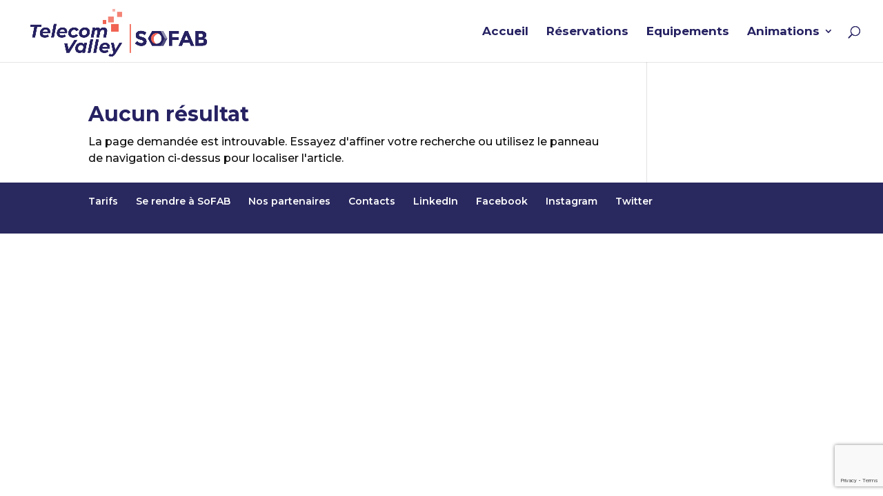

--- FILE ---
content_type: text/html; charset=utf-8
request_url: https://www.google.com/recaptcha/api2/anchor?ar=1&k=6Le_gcMUAAAAAL64eQCCmf6k2w2UNCkgpWoqAghL&co=aHR0cHM6Ly93d3cuc29mYWIudHY6NDQz&hl=en&v=PoyoqOPhxBO7pBk68S4YbpHZ&size=invisible&anchor-ms=20000&execute-ms=30000&cb=qkfhfivqiz04
body_size: 49527
content:
<!DOCTYPE HTML><html dir="ltr" lang="en"><head><meta http-equiv="Content-Type" content="text/html; charset=UTF-8">
<meta http-equiv="X-UA-Compatible" content="IE=edge">
<title>reCAPTCHA</title>
<style type="text/css">
/* cyrillic-ext */
@font-face {
  font-family: 'Roboto';
  font-style: normal;
  font-weight: 400;
  font-stretch: 100%;
  src: url(//fonts.gstatic.com/s/roboto/v48/KFO7CnqEu92Fr1ME7kSn66aGLdTylUAMa3GUBHMdazTgWw.woff2) format('woff2');
  unicode-range: U+0460-052F, U+1C80-1C8A, U+20B4, U+2DE0-2DFF, U+A640-A69F, U+FE2E-FE2F;
}
/* cyrillic */
@font-face {
  font-family: 'Roboto';
  font-style: normal;
  font-weight: 400;
  font-stretch: 100%;
  src: url(//fonts.gstatic.com/s/roboto/v48/KFO7CnqEu92Fr1ME7kSn66aGLdTylUAMa3iUBHMdazTgWw.woff2) format('woff2');
  unicode-range: U+0301, U+0400-045F, U+0490-0491, U+04B0-04B1, U+2116;
}
/* greek-ext */
@font-face {
  font-family: 'Roboto';
  font-style: normal;
  font-weight: 400;
  font-stretch: 100%;
  src: url(//fonts.gstatic.com/s/roboto/v48/KFO7CnqEu92Fr1ME7kSn66aGLdTylUAMa3CUBHMdazTgWw.woff2) format('woff2');
  unicode-range: U+1F00-1FFF;
}
/* greek */
@font-face {
  font-family: 'Roboto';
  font-style: normal;
  font-weight: 400;
  font-stretch: 100%;
  src: url(//fonts.gstatic.com/s/roboto/v48/KFO7CnqEu92Fr1ME7kSn66aGLdTylUAMa3-UBHMdazTgWw.woff2) format('woff2');
  unicode-range: U+0370-0377, U+037A-037F, U+0384-038A, U+038C, U+038E-03A1, U+03A3-03FF;
}
/* math */
@font-face {
  font-family: 'Roboto';
  font-style: normal;
  font-weight: 400;
  font-stretch: 100%;
  src: url(//fonts.gstatic.com/s/roboto/v48/KFO7CnqEu92Fr1ME7kSn66aGLdTylUAMawCUBHMdazTgWw.woff2) format('woff2');
  unicode-range: U+0302-0303, U+0305, U+0307-0308, U+0310, U+0312, U+0315, U+031A, U+0326-0327, U+032C, U+032F-0330, U+0332-0333, U+0338, U+033A, U+0346, U+034D, U+0391-03A1, U+03A3-03A9, U+03B1-03C9, U+03D1, U+03D5-03D6, U+03F0-03F1, U+03F4-03F5, U+2016-2017, U+2034-2038, U+203C, U+2040, U+2043, U+2047, U+2050, U+2057, U+205F, U+2070-2071, U+2074-208E, U+2090-209C, U+20D0-20DC, U+20E1, U+20E5-20EF, U+2100-2112, U+2114-2115, U+2117-2121, U+2123-214F, U+2190, U+2192, U+2194-21AE, U+21B0-21E5, U+21F1-21F2, U+21F4-2211, U+2213-2214, U+2216-22FF, U+2308-230B, U+2310, U+2319, U+231C-2321, U+2336-237A, U+237C, U+2395, U+239B-23B7, U+23D0, U+23DC-23E1, U+2474-2475, U+25AF, U+25B3, U+25B7, U+25BD, U+25C1, U+25CA, U+25CC, U+25FB, U+266D-266F, U+27C0-27FF, U+2900-2AFF, U+2B0E-2B11, U+2B30-2B4C, U+2BFE, U+3030, U+FF5B, U+FF5D, U+1D400-1D7FF, U+1EE00-1EEFF;
}
/* symbols */
@font-face {
  font-family: 'Roboto';
  font-style: normal;
  font-weight: 400;
  font-stretch: 100%;
  src: url(//fonts.gstatic.com/s/roboto/v48/KFO7CnqEu92Fr1ME7kSn66aGLdTylUAMaxKUBHMdazTgWw.woff2) format('woff2');
  unicode-range: U+0001-000C, U+000E-001F, U+007F-009F, U+20DD-20E0, U+20E2-20E4, U+2150-218F, U+2190, U+2192, U+2194-2199, U+21AF, U+21E6-21F0, U+21F3, U+2218-2219, U+2299, U+22C4-22C6, U+2300-243F, U+2440-244A, U+2460-24FF, U+25A0-27BF, U+2800-28FF, U+2921-2922, U+2981, U+29BF, U+29EB, U+2B00-2BFF, U+4DC0-4DFF, U+FFF9-FFFB, U+10140-1018E, U+10190-1019C, U+101A0, U+101D0-101FD, U+102E0-102FB, U+10E60-10E7E, U+1D2C0-1D2D3, U+1D2E0-1D37F, U+1F000-1F0FF, U+1F100-1F1AD, U+1F1E6-1F1FF, U+1F30D-1F30F, U+1F315, U+1F31C, U+1F31E, U+1F320-1F32C, U+1F336, U+1F378, U+1F37D, U+1F382, U+1F393-1F39F, U+1F3A7-1F3A8, U+1F3AC-1F3AF, U+1F3C2, U+1F3C4-1F3C6, U+1F3CA-1F3CE, U+1F3D4-1F3E0, U+1F3ED, U+1F3F1-1F3F3, U+1F3F5-1F3F7, U+1F408, U+1F415, U+1F41F, U+1F426, U+1F43F, U+1F441-1F442, U+1F444, U+1F446-1F449, U+1F44C-1F44E, U+1F453, U+1F46A, U+1F47D, U+1F4A3, U+1F4B0, U+1F4B3, U+1F4B9, U+1F4BB, U+1F4BF, U+1F4C8-1F4CB, U+1F4D6, U+1F4DA, U+1F4DF, U+1F4E3-1F4E6, U+1F4EA-1F4ED, U+1F4F7, U+1F4F9-1F4FB, U+1F4FD-1F4FE, U+1F503, U+1F507-1F50B, U+1F50D, U+1F512-1F513, U+1F53E-1F54A, U+1F54F-1F5FA, U+1F610, U+1F650-1F67F, U+1F687, U+1F68D, U+1F691, U+1F694, U+1F698, U+1F6AD, U+1F6B2, U+1F6B9-1F6BA, U+1F6BC, U+1F6C6-1F6CF, U+1F6D3-1F6D7, U+1F6E0-1F6EA, U+1F6F0-1F6F3, U+1F6F7-1F6FC, U+1F700-1F7FF, U+1F800-1F80B, U+1F810-1F847, U+1F850-1F859, U+1F860-1F887, U+1F890-1F8AD, U+1F8B0-1F8BB, U+1F8C0-1F8C1, U+1F900-1F90B, U+1F93B, U+1F946, U+1F984, U+1F996, U+1F9E9, U+1FA00-1FA6F, U+1FA70-1FA7C, U+1FA80-1FA89, U+1FA8F-1FAC6, U+1FACE-1FADC, U+1FADF-1FAE9, U+1FAF0-1FAF8, U+1FB00-1FBFF;
}
/* vietnamese */
@font-face {
  font-family: 'Roboto';
  font-style: normal;
  font-weight: 400;
  font-stretch: 100%;
  src: url(//fonts.gstatic.com/s/roboto/v48/KFO7CnqEu92Fr1ME7kSn66aGLdTylUAMa3OUBHMdazTgWw.woff2) format('woff2');
  unicode-range: U+0102-0103, U+0110-0111, U+0128-0129, U+0168-0169, U+01A0-01A1, U+01AF-01B0, U+0300-0301, U+0303-0304, U+0308-0309, U+0323, U+0329, U+1EA0-1EF9, U+20AB;
}
/* latin-ext */
@font-face {
  font-family: 'Roboto';
  font-style: normal;
  font-weight: 400;
  font-stretch: 100%;
  src: url(//fonts.gstatic.com/s/roboto/v48/KFO7CnqEu92Fr1ME7kSn66aGLdTylUAMa3KUBHMdazTgWw.woff2) format('woff2');
  unicode-range: U+0100-02BA, U+02BD-02C5, U+02C7-02CC, U+02CE-02D7, U+02DD-02FF, U+0304, U+0308, U+0329, U+1D00-1DBF, U+1E00-1E9F, U+1EF2-1EFF, U+2020, U+20A0-20AB, U+20AD-20C0, U+2113, U+2C60-2C7F, U+A720-A7FF;
}
/* latin */
@font-face {
  font-family: 'Roboto';
  font-style: normal;
  font-weight: 400;
  font-stretch: 100%;
  src: url(//fonts.gstatic.com/s/roboto/v48/KFO7CnqEu92Fr1ME7kSn66aGLdTylUAMa3yUBHMdazQ.woff2) format('woff2');
  unicode-range: U+0000-00FF, U+0131, U+0152-0153, U+02BB-02BC, U+02C6, U+02DA, U+02DC, U+0304, U+0308, U+0329, U+2000-206F, U+20AC, U+2122, U+2191, U+2193, U+2212, U+2215, U+FEFF, U+FFFD;
}
/* cyrillic-ext */
@font-face {
  font-family: 'Roboto';
  font-style: normal;
  font-weight: 500;
  font-stretch: 100%;
  src: url(//fonts.gstatic.com/s/roboto/v48/KFO7CnqEu92Fr1ME7kSn66aGLdTylUAMa3GUBHMdazTgWw.woff2) format('woff2');
  unicode-range: U+0460-052F, U+1C80-1C8A, U+20B4, U+2DE0-2DFF, U+A640-A69F, U+FE2E-FE2F;
}
/* cyrillic */
@font-face {
  font-family: 'Roboto';
  font-style: normal;
  font-weight: 500;
  font-stretch: 100%;
  src: url(//fonts.gstatic.com/s/roboto/v48/KFO7CnqEu92Fr1ME7kSn66aGLdTylUAMa3iUBHMdazTgWw.woff2) format('woff2');
  unicode-range: U+0301, U+0400-045F, U+0490-0491, U+04B0-04B1, U+2116;
}
/* greek-ext */
@font-face {
  font-family: 'Roboto';
  font-style: normal;
  font-weight: 500;
  font-stretch: 100%;
  src: url(//fonts.gstatic.com/s/roboto/v48/KFO7CnqEu92Fr1ME7kSn66aGLdTylUAMa3CUBHMdazTgWw.woff2) format('woff2');
  unicode-range: U+1F00-1FFF;
}
/* greek */
@font-face {
  font-family: 'Roboto';
  font-style: normal;
  font-weight: 500;
  font-stretch: 100%;
  src: url(//fonts.gstatic.com/s/roboto/v48/KFO7CnqEu92Fr1ME7kSn66aGLdTylUAMa3-UBHMdazTgWw.woff2) format('woff2');
  unicode-range: U+0370-0377, U+037A-037F, U+0384-038A, U+038C, U+038E-03A1, U+03A3-03FF;
}
/* math */
@font-face {
  font-family: 'Roboto';
  font-style: normal;
  font-weight: 500;
  font-stretch: 100%;
  src: url(//fonts.gstatic.com/s/roboto/v48/KFO7CnqEu92Fr1ME7kSn66aGLdTylUAMawCUBHMdazTgWw.woff2) format('woff2');
  unicode-range: U+0302-0303, U+0305, U+0307-0308, U+0310, U+0312, U+0315, U+031A, U+0326-0327, U+032C, U+032F-0330, U+0332-0333, U+0338, U+033A, U+0346, U+034D, U+0391-03A1, U+03A3-03A9, U+03B1-03C9, U+03D1, U+03D5-03D6, U+03F0-03F1, U+03F4-03F5, U+2016-2017, U+2034-2038, U+203C, U+2040, U+2043, U+2047, U+2050, U+2057, U+205F, U+2070-2071, U+2074-208E, U+2090-209C, U+20D0-20DC, U+20E1, U+20E5-20EF, U+2100-2112, U+2114-2115, U+2117-2121, U+2123-214F, U+2190, U+2192, U+2194-21AE, U+21B0-21E5, U+21F1-21F2, U+21F4-2211, U+2213-2214, U+2216-22FF, U+2308-230B, U+2310, U+2319, U+231C-2321, U+2336-237A, U+237C, U+2395, U+239B-23B7, U+23D0, U+23DC-23E1, U+2474-2475, U+25AF, U+25B3, U+25B7, U+25BD, U+25C1, U+25CA, U+25CC, U+25FB, U+266D-266F, U+27C0-27FF, U+2900-2AFF, U+2B0E-2B11, U+2B30-2B4C, U+2BFE, U+3030, U+FF5B, U+FF5D, U+1D400-1D7FF, U+1EE00-1EEFF;
}
/* symbols */
@font-face {
  font-family: 'Roboto';
  font-style: normal;
  font-weight: 500;
  font-stretch: 100%;
  src: url(//fonts.gstatic.com/s/roboto/v48/KFO7CnqEu92Fr1ME7kSn66aGLdTylUAMaxKUBHMdazTgWw.woff2) format('woff2');
  unicode-range: U+0001-000C, U+000E-001F, U+007F-009F, U+20DD-20E0, U+20E2-20E4, U+2150-218F, U+2190, U+2192, U+2194-2199, U+21AF, U+21E6-21F0, U+21F3, U+2218-2219, U+2299, U+22C4-22C6, U+2300-243F, U+2440-244A, U+2460-24FF, U+25A0-27BF, U+2800-28FF, U+2921-2922, U+2981, U+29BF, U+29EB, U+2B00-2BFF, U+4DC0-4DFF, U+FFF9-FFFB, U+10140-1018E, U+10190-1019C, U+101A0, U+101D0-101FD, U+102E0-102FB, U+10E60-10E7E, U+1D2C0-1D2D3, U+1D2E0-1D37F, U+1F000-1F0FF, U+1F100-1F1AD, U+1F1E6-1F1FF, U+1F30D-1F30F, U+1F315, U+1F31C, U+1F31E, U+1F320-1F32C, U+1F336, U+1F378, U+1F37D, U+1F382, U+1F393-1F39F, U+1F3A7-1F3A8, U+1F3AC-1F3AF, U+1F3C2, U+1F3C4-1F3C6, U+1F3CA-1F3CE, U+1F3D4-1F3E0, U+1F3ED, U+1F3F1-1F3F3, U+1F3F5-1F3F7, U+1F408, U+1F415, U+1F41F, U+1F426, U+1F43F, U+1F441-1F442, U+1F444, U+1F446-1F449, U+1F44C-1F44E, U+1F453, U+1F46A, U+1F47D, U+1F4A3, U+1F4B0, U+1F4B3, U+1F4B9, U+1F4BB, U+1F4BF, U+1F4C8-1F4CB, U+1F4D6, U+1F4DA, U+1F4DF, U+1F4E3-1F4E6, U+1F4EA-1F4ED, U+1F4F7, U+1F4F9-1F4FB, U+1F4FD-1F4FE, U+1F503, U+1F507-1F50B, U+1F50D, U+1F512-1F513, U+1F53E-1F54A, U+1F54F-1F5FA, U+1F610, U+1F650-1F67F, U+1F687, U+1F68D, U+1F691, U+1F694, U+1F698, U+1F6AD, U+1F6B2, U+1F6B9-1F6BA, U+1F6BC, U+1F6C6-1F6CF, U+1F6D3-1F6D7, U+1F6E0-1F6EA, U+1F6F0-1F6F3, U+1F6F7-1F6FC, U+1F700-1F7FF, U+1F800-1F80B, U+1F810-1F847, U+1F850-1F859, U+1F860-1F887, U+1F890-1F8AD, U+1F8B0-1F8BB, U+1F8C0-1F8C1, U+1F900-1F90B, U+1F93B, U+1F946, U+1F984, U+1F996, U+1F9E9, U+1FA00-1FA6F, U+1FA70-1FA7C, U+1FA80-1FA89, U+1FA8F-1FAC6, U+1FACE-1FADC, U+1FADF-1FAE9, U+1FAF0-1FAF8, U+1FB00-1FBFF;
}
/* vietnamese */
@font-face {
  font-family: 'Roboto';
  font-style: normal;
  font-weight: 500;
  font-stretch: 100%;
  src: url(//fonts.gstatic.com/s/roboto/v48/KFO7CnqEu92Fr1ME7kSn66aGLdTylUAMa3OUBHMdazTgWw.woff2) format('woff2');
  unicode-range: U+0102-0103, U+0110-0111, U+0128-0129, U+0168-0169, U+01A0-01A1, U+01AF-01B0, U+0300-0301, U+0303-0304, U+0308-0309, U+0323, U+0329, U+1EA0-1EF9, U+20AB;
}
/* latin-ext */
@font-face {
  font-family: 'Roboto';
  font-style: normal;
  font-weight: 500;
  font-stretch: 100%;
  src: url(//fonts.gstatic.com/s/roboto/v48/KFO7CnqEu92Fr1ME7kSn66aGLdTylUAMa3KUBHMdazTgWw.woff2) format('woff2');
  unicode-range: U+0100-02BA, U+02BD-02C5, U+02C7-02CC, U+02CE-02D7, U+02DD-02FF, U+0304, U+0308, U+0329, U+1D00-1DBF, U+1E00-1E9F, U+1EF2-1EFF, U+2020, U+20A0-20AB, U+20AD-20C0, U+2113, U+2C60-2C7F, U+A720-A7FF;
}
/* latin */
@font-face {
  font-family: 'Roboto';
  font-style: normal;
  font-weight: 500;
  font-stretch: 100%;
  src: url(//fonts.gstatic.com/s/roboto/v48/KFO7CnqEu92Fr1ME7kSn66aGLdTylUAMa3yUBHMdazQ.woff2) format('woff2');
  unicode-range: U+0000-00FF, U+0131, U+0152-0153, U+02BB-02BC, U+02C6, U+02DA, U+02DC, U+0304, U+0308, U+0329, U+2000-206F, U+20AC, U+2122, U+2191, U+2193, U+2212, U+2215, U+FEFF, U+FFFD;
}
/* cyrillic-ext */
@font-face {
  font-family: 'Roboto';
  font-style: normal;
  font-weight: 900;
  font-stretch: 100%;
  src: url(//fonts.gstatic.com/s/roboto/v48/KFO7CnqEu92Fr1ME7kSn66aGLdTylUAMa3GUBHMdazTgWw.woff2) format('woff2');
  unicode-range: U+0460-052F, U+1C80-1C8A, U+20B4, U+2DE0-2DFF, U+A640-A69F, U+FE2E-FE2F;
}
/* cyrillic */
@font-face {
  font-family: 'Roboto';
  font-style: normal;
  font-weight: 900;
  font-stretch: 100%;
  src: url(//fonts.gstatic.com/s/roboto/v48/KFO7CnqEu92Fr1ME7kSn66aGLdTylUAMa3iUBHMdazTgWw.woff2) format('woff2');
  unicode-range: U+0301, U+0400-045F, U+0490-0491, U+04B0-04B1, U+2116;
}
/* greek-ext */
@font-face {
  font-family: 'Roboto';
  font-style: normal;
  font-weight: 900;
  font-stretch: 100%;
  src: url(//fonts.gstatic.com/s/roboto/v48/KFO7CnqEu92Fr1ME7kSn66aGLdTylUAMa3CUBHMdazTgWw.woff2) format('woff2');
  unicode-range: U+1F00-1FFF;
}
/* greek */
@font-face {
  font-family: 'Roboto';
  font-style: normal;
  font-weight: 900;
  font-stretch: 100%;
  src: url(//fonts.gstatic.com/s/roboto/v48/KFO7CnqEu92Fr1ME7kSn66aGLdTylUAMa3-UBHMdazTgWw.woff2) format('woff2');
  unicode-range: U+0370-0377, U+037A-037F, U+0384-038A, U+038C, U+038E-03A1, U+03A3-03FF;
}
/* math */
@font-face {
  font-family: 'Roboto';
  font-style: normal;
  font-weight: 900;
  font-stretch: 100%;
  src: url(//fonts.gstatic.com/s/roboto/v48/KFO7CnqEu92Fr1ME7kSn66aGLdTylUAMawCUBHMdazTgWw.woff2) format('woff2');
  unicode-range: U+0302-0303, U+0305, U+0307-0308, U+0310, U+0312, U+0315, U+031A, U+0326-0327, U+032C, U+032F-0330, U+0332-0333, U+0338, U+033A, U+0346, U+034D, U+0391-03A1, U+03A3-03A9, U+03B1-03C9, U+03D1, U+03D5-03D6, U+03F0-03F1, U+03F4-03F5, U+2016-2017, U+2034-2038, U+203C, U+2040, U+2043, U+2047, U+2050, U+2057, U+205F, U+2070-2071, U+2074-208E, U+2090-209C, U+20D0-20DC, U+20E1, U+20E5-20EF, U+2100-2112, U+2114-2115, U+2117-2121, U+2123-214F, U+2190, U+2192, U+2194-21AE, U+21B0-21E5, U+21F1-21F2, U+21F4-2211, U+2213-2214, U+2216-22FF, U+2308-230B, U+2310, U+2319, U+231C-2321, U+2336-237A, U+237C, U+2395, U+239B-23B7, U+23D0, U+23DC-23E1, U+2474-2475, U+25AF, U+25B3, U+25B7, U+25BD, U+25C1, U+25CA, U+25CC, U+25FB, U+266D-266F, U+27C0-27FF, U+2900-2AFF, U+2B0E-2B11, U+2B30-2B4C, U+2BFE, U+3030, U+FF5B, U+FF5D, U+1D400-1D7FF, U+1EE00-1EEFF;
}
/* symbols */
@font-face {
  font-family: 'Roboto';
  font-style: normal;
  font-weight: 900;
  font-stretch: 100%;
  src: url(//fonts.gstatic.com/s/roboto/v48/KFO7CnqEu92Fr1ME7kSn66aGLdTylUAMaxKUBHMdazTgWw.woff2) format('woff2');
  unicode-range: U+0001-000C, U+000E-001F, U+007F-009F, U+20DD-20E0, U+20E2-20E4, U+2150-218F, U+2190, U+2192, U+2194-2199, U+21AF, U+21E6-21F0, U+21F3, U+2218-2219, U+2299, U+22C4-22C6, U+2300-243F, U+2440-244A, U+2460-24FF, U+25A0-27BF, U+2800-28FF, U+2921-2922, U+2981, U+29BF, U+29EB, U+2B00-2BFF, U+4DC0-4DFF, U+FFF9-FFFB, U+10140-1018E, U+10190-1019C, U+101A0, U+101D0-101FD, U+102E0-102FB, U+10E60-10E7E, U+1D2C0-1D2D3, U+1D2E0-1D37F, U+1F000-1F0FF, U+1F100-1F1AD, U+1F1E6-1F1FF, U+1F30D-1F30F, U+1F315, U+1F31C, U+1F31E, U+1F320-1F32C, U+1F336, U+1F378, U+1F37D, U+1F382, U+1F393-1F39F, U+1F3A7-1F3A8, U+1F3AC-1F3AF, U+1F3C2, U+1F3C4-1F3C6, U+1F3CA-1F3CE, U+1F3D4-1F3E0, U+1F3ED, U+1F3F1-1F3F3, U+1F3F5-1F3F7, U+1F408, U+1F415, U+1F41F, U+1F426, U+1F43F, U+1F441-1F442, U+1F444, U+1F446-1F449, U+1F44C-1F44E, U+1F453, U+1F46A, U+1F47D, U+1F4A3, U+1F4B0, U+1F4B3, U+1F4B9, U+1F4BB, U+1F4BF, U+1F4C8-1F4CB, U+1F4D6, U+1F4DA, U+1F4DF, U+1F4E3-1F4E6, U+1F4EA-1F4ED, U+1F4F7, U+1F4F9-1F4FB, U+1F4FD-1F4FE, U+1F503, U+1F507-1F50B, U+1F50D, U+1F512-1F513, U+1F53E-1F54A, U+1F54F-1F5FA, U+1F610, U+1F650-1F67F, U+1F687, U+1F68D, U+1F691, U+1F694, U+1F698, U+1F6AD, U+1F6B2, U+1F6B9-1F6BA, U+1F6BC, U+1F6C6-1F6CF, U+1F6D3-1F6D7, U+1F6E0-1F6EA, U+1F6F0-1F6F3, U+1F6F7-1F6FC, U+1F700-1F7FF, U+1F800-1F80B, U+1F810-1F847, U+1F850-1F859, U+1F860-1F887, U+1F890-1F8AD, U+1F8B0-1F8BB, U+1F8C0-1F8C1, U+1F900-1F90B, U+1F93B, U+1F946, U+1F984, U+1F996, U+1F9E9, U+1FA00-1FA6F, U+1FA70-1FA7C, U+1FA80-1FA89, U+1FA8F-1FAC6, U+1FACE-1FADC, U+1FADF-1FAE9, U+1FAF0-1FAF8, U+1FB00-1FBFF;
}
/* vietnamese */
@font-face {
  font-family: 'Roboto';
  font-style: normal;
  font-weight: 900;
  font-stretch: 100%;
  src: url(//fonts.gstatic.com/s/roboto/v48/KFO7CnqEu92Fr1ME7kSn66aGLdTylUAMa3OUBHMdazTgWw.woff2) format('woff2');
  unicode-range: U+0102-0103, U+0110-0111, U+0128-0129, U+0168-0169, U+01A0-01A1, U+01AF-01B0, U+0300-0301, U+0303-0304, U+0308-0309, U+0323, U+0329, U+1EA0-1EF9, U+20AB;
}
/* latin-ext */
@font-face {
  font-family: 'Roboto';
  font-style: normal;
  font-weight: 900;
  font-stretch: 100%;
  src: url(//fonts.gstatic.com/s/roboto/v48/KFO7CnqEu92Fr1ME7kSn66aGLdTylUAMa3KUBHMdazTgWw.woff2) format('woff2');
  unicode-range: U+0100-02BA, U+02BD-02C5, U+02C7-02CC, U+02CE-02D7, U+02DD-02FF, U+0304, U+0308, U+0329, U+1D00-1DBF, U+1E00-1E9F, U+1EF2-1EFF, U+2020, U+20A0-20AB, U+20AD-20C0, U+2113, U+2C60-2C7F, U+A720-A7FF;
}
/* latin */
@font-face {
  font-family: 'Roboto';
  font-style: normal;
  font-weight: 900;
  font-stretch: 100%;
  src: url(//fonts.gstatic.com/s/roboto/v48/KFO7CnqEu92Fr1ME7kSn66aGLdTylUAMa3yUBHMdazQ.woff2) format('woff2');
  unicode-range: U+0000-00FF, U+0131, U+0152-0153, U+02BB-02BC, U+02C6, U+02DA, U+02DC, U+0304, U+0308, U+0329, U+2000-206F, U+20AC, U+2122, U+2191, U+2193, U+2212, U+2215, U+FEFF, U+FFFD;
}

</style>
<link rel="stylesheet" type="text/css" href="https://www.gstatic.com/recaptcha/releases/PoyoqOPhxBO7pBk68S4YbpHZ/styles__ltr.css">
<script nonce="xZI55YPJnaQTEgE9W1WihQ" type="text/javascript">window['__recaptcha_api'] = 'https://www.google.com/recaptcha/api2/';</script>
<script type="text/javascript" src="https://www.gstatic.com/recaptcha/releases/PoyoqOPhxBO7pBk68S4YbpHZ/recaptcha__en.js" nonce="xZI55YPJnaQTEgE9W1WihQ">
      
    </script></head>
<body><div id="rc-anchor-alert" class="rc-anchor-alert"></div>
<input type="hidden" id="recaptcha-token" value="[base64]">
<script type="text/javascript" nonce="xZI55YPJnaQTEgE9W1WihQ">
      recaptcha.anchor.Main.init("[\x22ainput\x22,[\x22bgdata\x22,\x22\x22,\[base64]/[base64]/[base64]/ZyhXLGgpOnEoW04sMjEsbF0sVywwKSxoKSxmYWxzZSxmYWxzZSl9Y2F0Y2goayl7RygzNTgsVyk/[base64]/[base64]/[base64]/[base64]/[base64]/[base64]/[base64]/bmV3IEJbT10oRFswXSk6dz09Mj9uZXcgQltPXShEWzBdLERbMV0pOnc9PTM/bmV3IEJbT10oRFswXSxEWzFdLERbMl0pOnc9PTQ/[base64]/[base64]/[base64]/[base64]/[base64]\\u003d\x22,\[base64]\x22,\[base64]/DlMKjPHAPw6vCtMOUw5khXg9delXClTJEw67CnMKPUHzClnVOPQrDtWzDgMKdMQhIKVjDp3psw7w8wqzCmsONwq7Dg2TDrcK7NMOnw7TCtzA/wr/CkGTDuVAbeEnDsSpFwrMWJMOnw70gw7Rswqgtw7wSw65GKMKzw7waw57DgyUzGTjCi8KWTcOoPcOPw6wJJcO7bD/Cv1UUwp3CjjvDilZ9wqcVw48VDBUNEwzDiR7DmsOYLsOQQxfDmcKyw5VjCgJIw7PChMKlRSzDtRlgw7rDrMKywovCgsKVR8KTc3lpWQZ9woIcwrJYw45pwobCl0jDo1nDiTJtw4/Dr0E4w4pWR0xTw4TCri7DuMKlNy5dEmLDkWPCvcK6KlrCrMOvw4RGITYfwrw5f8K2HMKTwp1Iw6YeYMO0YcKiwodAwr3CkUnCmsKuwq4AUMK/[base64]/Ct17CjsKaOVvCjkrCtg1ywqnDgUHCs8OjwovChBJfRMK3fcK3w79MWsKsw7M6U8KPwo/CijlhYB89GEHDvRJ7woQWZ0IeUzMkw50VwrXDtxFSN8OeZDjDpT3CnFDDqcKSYcKHw45BVQ0EwqQbfkMlRsOFf3Mlwp7DqzBtwpZtV8KHOgcwAcO0w7vDksOOwrDDusONZsOowpAYTcK4w4HDpsOjwrPDn1kBZiDDsEkEwqXCjW3DliA3wpYJMMO/wrHDrcO6w5fChcOoG2LDji4vw7rDvcObEcO1w7kvw7TDn03DvDHDnVPChl9bXsOtWBvDiSB/[base64]/DkMORwoXDi8OFbHbCvsKnworClmvClUbDjcOzYyp7eMKrw6Buw6/DhmHDssO7C8KCfzjDnSrDnMKlFcOsAnEjw54HWMOBwpgrGsO7OCU4wqjDjMKLwrVrwp4MXTHDi3sawojDuMOGwrDDpsKLwoRcHRjCtsKbB0wjwqvDosKzKwgyDsOowp/CmiTDjsOYRUkDwqjCp8KRDcOce3jCqsOlw43DtcKTw47Do0ZTw7dibkoDw5ZgUVYnK0vDvcOdE0vClmXCrmXDoMKcDmPCisKgDTfCg3bCuElhFMO7wpnCgz/DkHgHM3jDsHnDt8KKwpcoBEQTPMO5cMK/woDCjsO/ETrClTHDscOUG8OmwojDnMK1dkHDrH7CnABqwpLCtcOaIsOcRW9ec2jClcKxOsO2N8KGES/[base64]/Ci8KIw7ZIJcKWRcOdcR3CoMOVwpEIwpF7wqPDqV3DhcOSw67DuxHCpcKswprCpcKmPcO4bFNmw7/Cjz52ccOKwr/[base64]/w6fDhQjDpcKdRcOkw68ge0rCg8KAYRwEwpBJw4HCpsKqw4nDhsOaQsKUwqR1YRfDr8O4esKEbcOYZ8OdwpnCtRPCjMKjw6/Cq390FmYgw4ViYiXCrsKPJVllP39uw5d1w5vCucOHAR/CtcOfFEnDhMOWw6HClHPCksKaUsKcSMKOwqFnwpoLw7rDkB3CkF7Ch8Kuw4lJcGFTPcKjwr/[base64]/DgwvDmTgzUMK5wpEZw6p2GMKPwr09TMKVw6fCmllYOirDtTo7cXFqw4rCr2LCosKdw5jDojBxZMKDRS7CoUvDijnDjAnDgCHDiMK9w7DCjydRwrc/D8OpwpzCpmvCp8OAS8ODw6PDvy89bWzDlsOawqrDuH0KKEnDksKOeMOhw7RUwofDuMKDbU3DjUrCpQDCg8KcwpvDuxhHcMOWdsOAKsKHwpJ2wpDCnSjDj8OOw7kEXMKDTcKNUcKTdMO4w4oHw7hqwpNefcOCw77Dr8Kpw5d4wqrDmsOnw4UOwosSwpgmw5TDpmtGw50/w5nDr8KOwoDCmzDCpV7CkA/DhTrCqMOJwobDjcOVwqxFBQwgBghMSG7CiyrDiMOYw4bDkcKMYcKHw5NgambCkGtxUGHDpg1RWMOFbsKkCwLDj1jDjyDDhETDgR/DvcOJDSQsw7vDgMO9fHrClcKBNsOYwpcnwpLDrcOgwqvCrsO4w4vDp8OUPMK0cCbDu8KjR2cxwrnDgT3DlsKSCcK+wolAwo7Cs8ODw4QJwofCs0QrEcOsw5pMLVw0XX8yZ34vQcOvw4BfVxjDokDCk1U/[base64]/wofCssKaZlV7bA7DpWbCrsKdbMOcBMKJKFLDqMKHEsOuSsKlOsOlw5vDoQ7DjX1URMOswqrChhnDjy0ywrDDv8Orw4LCr8K8bHTCncKUwqwOwoPCr8Ocw7TDlhzDmMKdwrrCv0HChsK7w6XDnX3DhcKxXzLCpMKPwq/[base64]/[base64]/CqcKYZULDphUsw4I6w4LCm1RJw55Kwp0gGEXDuXN5KWZTwozDmMOPD8KUMVfDlsO8wphiwpnDt8OIM8O6wr12w740OmwWwpNtPnzCvxvCvSPDlFzDijjCmWRUw6LCuBPDncOzw7jCgC7CiMOpTBsuwqY1w4p7wpnDqsOvRg9MwpIxw559fsKNeMKtXMOqbGlrVsK/IDXDl8OcTsKqdBlYwp/DhMKtw4LDvcKsLHYDw4IhJRXDtHfDm8OsUMKWwq7DnWjDr8OnwrtQw4c7wppqwpFOw5fCrAQjw6UIdRBEwpjDj8KCw6HCoMKtwrTCgcKZw7kFQ04aY8Kzw6kZcEFZHBp/KUfDr8Ktwo88K8K7w4dsTMKrRVfCvRHDncKTwpfDgUAZw5nCtQdcOcKRworDgVcnRsOkPkvCqcKgw7fDk8OkF8OTRsKcwp/Cm17CtyN6Fm7DmsK2J8Ozwq/CiGrClMK/wqlBwrXCrFDChFzDp8OiccOaw7hoe8OVw7LDscOZw4pXwqPDp2jClyFuUhhpFHstVcOKaVjCuxPDpsKewqLDjcKww7wDwr/DrTxUwqQBwojDoMOaNx41AMO+WMOCRMKOwrnDucOYwrjCjCLDj1B9BsKjU8Kza8KaTsOTw4HDgG0UwrXCjHh8wrk3w7Unw6nDn8K/wqbDjlDCsFHDi8OFKCrDtgrCtsO2B2NTw4Ziw7jDncOdw5tZHxrCpsOHGH1AHVweEsOJwrBIwohJAhV2w41ywo/Dt8OLw7HCjMOywoJ8L8Kvw4lewqvDhMO/w6NcbcOXbhTDusOwwq1WLMKdw4rChMO/csKAw7ltw49Jw7pFw4LDgsKdw4YOw5DCl2PDkxsjw4zDtB7ChDBrCzXCgifClsOfw6zCrijCp8Ktwp/DuETCmsOGJsOVw7/CusOFXjtYwqnDqcONVWbDg3p2w6rCpw8Gwq8LKHnDqwM+w7gPMC3DuxTDgE/CtkNJeHtPAMOZw5cBJ8KlCATDn8OnwqvDssOreMO6SMKHwpnDv3nDhcOKUTcyw5/[base64]/DmT9vV8Kvw7Miw7LCscKwwqTDvMO0H8KmwqsYJcOEfsKHYMOmGHQtwrfCtsKnMcK3dzJpN8OdOxzDosOnw7YBVj7DjUjCmS3CucO7w4/DmgTCsjXDvMOjwo0Yw5l8wpU/worCusKDwrXCmWZHw5Z/P3PDi8KFw5xtV1wke0NFQWLDp8KaUj9CCgRIPcKBMMOSBsKMdg3Cj8O4NArDuMKMJMKFw6XCozNfNBY+wogmY8O5wp7ChB1CFMK4XHfDm8OswolZw7F/[base64]/HsKlw5dmwrwucsONwovCvibCrgY/[base64]/RCYKwrJ5Ny4YwqLDk21/c8Omw7bCgVNWdRLChGZUw7LCtmhOw7LCgsOSdStpRAjDtTzCjxo2Zy57wodVwrQfPcO0w6TCpMKrd3UBwrRYQSfCkMOHwrA5wox2wpnDm3/CrcKoBxnCqSNSC8OieCPDsykCV8K1w5RCC1VudsOtwrFnAMKeJcOIQ3IDJwrCg8OkbMOcSn3ClsObTxDCkVvCngsEw6zCgmQNVsO/wr7DnGUNLjYpw5HDg8KqfRcQPMOPVMKGw53CvHnDlMO7KMOtw6cBw5TCj8Kyw5/DvnzDqULDpsKGw6rDuEjCp0TDuMKrwpM6w4I6wrVASk4ywrjDqcOqw7USw7TCisKXQMOqw4pVHMOfwqEqZX7Cu15/w7RFwo8Vw5Qgwp7ClcO6PV/CgX3DuR/[base64]/Di8KZw6hrwrcDwpLDjH/DrXIXwrjCkcK9wrkUIcKCSMOgPibCtcOGZFQIwr9lI1dhcU/CnMKbwq0MQmlxHMKEwqrChFPDu8KMw4FQw4pKwoTDiMKVJmU0QsOLDBLCuHXDtsKMw7V+GlDCq8KBZ23Do8Kxw4w6w4ddwqVSI1nDkMOdacKLBsKhbC1KwrTDtgh2LhbDgXduMsKCIBRvwpTCs8KUHy3Dr8KzI8OBw6HCnMOcZ8KmwppjwoDDpcOldMO/w6XCk8KLYMKCL0HDjBLCmAgmRsK8w6bDq8Ofw61Kw68zL8KXw49hERzDoS1CH8O6B8KQdxJIw6VtecKyXMK8w5TDjcKYwoVHZz3CtcOBwo/CgRfDuwXDt8OxScKZwpjDjWvDqXvDqC7CsisjwpM1UcO5w4TCgMOTw6ocwrvDmsOPbhJyw4hvU8OfeSJzwpglw7vDllRDVHvCmTHCosKzw4RELsKpw4Brw7oawpjCh8OeKEwEwrPDq2s4S8KGAcO+CMOLwpPCqW4kWcOlw73CtsOTQVRew6zCqsKNwrV3MMOpw5/ClWYSUXvDjS7Dg8O/w6Miw47DvsK/wqfDuCbDrn3ClyXDpsOhwqNvw4ptcsKVwoFYaBgsVsKcfWhKI8Kaw5F4w7fCrFDDsy7DvVvDtcKHwqvCqF/[base64]/Cr8K4wpbCocOwEwBSw7bDgilBRTXDtWLDuH4JwqxFwqnDp8O4ITdgw4NWU8KyB0jDtXJxKsKzwqvDhXTCmcK6wq5YQjfCtAVSCHXCtGwhw4DCgkprw5TCiMKzTm7DgsOLw6jDuSdxLGI4w59INmvCh0s6wpPDpMKywobDiEjCj8OHcV3CsFDCgU9QGhkdwqgIXcK/[base64]/DoFvCgHUZwoPDlcOmw67DknHDqcKwGFMuN8K0wqLDqFpSwq/DlsOxwqHDk8KeHBDCtkZPdj4dU1HDpXzDjjTDj3Ybw7Yiw4zDjsK+Y0MjwpTDg8KRw5hlWV/[base64]/CtsOZwrYzwohXJcOew4YtCcO7YkE1w5DCgMKxw6EUw5JJw4fDjcKYY8OdScK1EsO6XcK4w7c0aT3Dg0zCssK/wpINKMK5ZMKSJAvDrMK3wp4pwrTCnBzDjlzCjcKew5pUw68LcsKIwrHDuMOiK8KJRMOMwqrDn04Bw5FKSgQUwrozwqMJwrQyew0dwrbChjkcYsKowqpNw7nDiTzCiRctW3zDhl/CmMOTw6N6woPCsD7DicORwp/CjMOraix7wr7CicO6DMKaw6XDikzDmFnCicOOwojDtsKwa3/DtnzDhmPCn8K9QcOEWmIfJnYWworDvSxxw6LDlMO8MsOzw4jDkFBmwqJ5XMKgwrQmHTxmLQfCiVnCo2xDQ8OHw6hWQcOaw581HAjDjmgXw6zDiMKGOsKpccKVIcOhwqnDmsKGwqF2wrZ2T8OJc3TDqUVlw4fDgG/CsT4qw5JaB8ORwqE/wp7CosObw71bTVxVwqbCkMOnMHrCq8KGHMKMw7o6woESScOlRsOzGMKlwr8uWsO7UwXChn9cQg8GwofDvU4Yw7nDmsKUNMOWaMORwqnCpMOIOnLDlsOCI3cvw4fCn8OrMsOeGn/[base64]/[base64]/w4cJw5Qiw7NiwoHCp33DrlxqYAhlemvDkcOzRcOkXHHCn8K0w441Kyg7KMOBw4gVH3JowqQ1OMKpwrMeBA/CiETCs8KHw7dTRcKeEsOQwpzCt8KJwp8SP8K6f8OpTMKjw6IidMOUPiAICsKYMxDDr8OAw4ZfNcOPJSDDgMOUwrzCsMOQwp1eJldOCA8PwpLCs2Zlw4U8fnPDnnvDgcObMsOTwonDsTpJP0HCrljCl03Dp8OwS8Kow5TDp2PClT/CrsKKdBoYN8O+DMK3N1kHF0NKw6zCiDQTw6rCpsOOwqs0wrzDuMK7w5pHSlMMAsKWw4DDsz46HsKkZm8kABZFw7UyPcOQwpzDlhQZGmhHDcO8wo0CwoQQwq/[base64]/[base64]/CmA7DgcOnw64Yw7PDkcKSdsOjfiRHf8Otwo8rNxvDsMKyIsKuwqLCmxNTIsOHw69tcMK+w6Q+WgNowpM1w5jCtxd4XMOyw57Dr8O1NMKlw5Rgwp5hwrJ/w79PAQggwrLCgMKtfhLChSskV8OSFMO0bcKLw7QWKSrDgsOIw7LCr8Khw7rDpj/Csy/DnzjDim/CmDTCrMO/wq7CtkPCtmAwa8K0wo7CnT7CtBfCoHViw6g7w6LCu8Kxw6XDo2UkbcOgwq3DhMKne8KIwp/DvMKlwpHDhRNdw5RDwqltw75Ewq/[base64]/Dv0bDo3J3w67Chyc8T8KJOjnCp2zCqzhfXDfDpMKUw6lZbcOqecKkwo1Kw6EVwpInVmVowqPDg8K+wqfCnjJEwpvDrBUNNzhjJMOOwo3Cq2bCrz49wr7Dsig4RkM8DMOkGWrChcKewoXDlsObaUDDpWRvE8KfwoIuXzDCl8Kkwo5/CmQcRsKow63DsCnDocO0wpYGWQbCgUhww4dMwqZiWMOqNjPCsl/DusOBwpM7w6Z1RRPCs8KANnPDh8OKw5HCvsKENghNDcKEwq7Dq2wkdVMZwqFOBjzCgknDnz5Re8K5w6QHw7rDu3XDgXHDpDPCjGfDjzHDj8OsCsKaYSgPwpEkGDZCw7Elw7sXEMKOKhQgRnMAKQshwovClVfDsQXCvsOhw789woc/w7bCgMKlw4h0DsOkwp3DvcKOJg7ChnTDj8K+wrk8woIlw7YWAk/ChW55w6cxICfCocKqLMOwdjrDqUYKY8OfwplmNjwKI8KAwpXCvx1swo7DlcKnwojDisOnRF5rQsKTwqfCusOcUDnDksOuw4LCshLCiMO6wpfCg8KrwpVrPi/CvMKbR8O3XTjCqcKlwpbClBcCwpfDjVwPwqvCgSVpwqrCkMKrwrZ2w5gWw6rDmcOeXcOPwrXCqXRZwo5pwrpew4zCqsKlwow6wrEwKsK7ZyrDkAfCocO+w7sUwrsHwqcbwok0dRsGFcOoBcOYwoNDOx3Doj/Dr8KWVUcZJMKIN04iw4sDw7PDs8OOw6/Cj8OwVsKAdcOMckbDoMKwbcKMw5HCmcKYJ8OawrXCv37Dm2nCpyrDqysrA8KQAcK/V2bDnsKZAmYLw47CnR3CjUEqwprDvcOWw6YswqvDssOWF8KQJsKybMOCwrEFIiTCqV1sUCfDr8OXWh40BcKww4EzwpgnacOSw7JIw698woRJR8OSFMK9w6FNSS9uw7xGwrPCkcORTsOTaiHCtMOmwolHw6zDgsOeeMOWw4zCucOpwp0uwq/CsMOxBRfDsW0qw7HDrMOEd3dHWMOuPmDDs8Kowp16wrDDssOewq0XwqPDin5Sw691w6Q/[base64]/Dux3CvmwsPXrCsMKzEcOsBi3DhEl/K8KHwrs1NxvCmXBIw7N2w4XCq8OPwr9BE3zCtxfCjzYpw7zCkRYuwrzCmHRAw5bDi098w4XChikrwp0Nw5c1wqcRw4h1w4cXFMKXw6zDjHDCucOBHcKEVcKYwr3CrQR7TnMIV8KGw6jCtsOYBMKrwr5iwpk8LSlswr/[base64]/DnTDCjQQ0JMOqajzDrVRUXcOKw4PCsn5AwpHCvxdfTWnCpnXDk2l8w4ZPS8O1MGovw4ImLUpiwqDDpk/DgsOGw4QINsKfKsKCFMOgw4pgJ8KEw6vCuMOnJMKtw4XCpsOdLWDDjMOfw7ATCULCh2/DlQkzTMO3dmVkwoTCs2PCisOlI2vCj2tUw45UwovCiMKkwrfChcKUQwrCl1fCq8Kuw7XDgsOwbsO/wrwWwq/[base64]/Dni5iJnd9w4vCuHHDvgLDlRsDBFHDjBbCsBlPehhww7LDpsO4bl/DoWJNEjpAXsOOwo3DnXpLw5wjw7UAw5MHwpDCs8KvFg/[base64]/DgcOXw7ltTTdzA3/CiG4aw4/ChsOGw5nCslFTwpLDhgNYw5LCoi0pw41jQMOZw7ZZI8Opw60aUnwfw57Du2R/HE83ccKdw5UdVSAKYcKsaQnCgMKyKQTDsMK1FMKdfkfCm8KMw6RbHMKZw7Zww57Dr3FEw4HCuGLClB/CksKBw4XCpA9mTsO+w6gQMTnCqMKvFUQbw4s2K8KeSHlIEMOgwo9BRsKqw43Drl/[base64]/CvTTDrcOywo9owqMLw5PCryvCr8OTKMOGw689aHUSw7IUwr1WZ1VWU8Kdw7tewoTDiiA+w5rCi3rCnF7CgHBhw4/[base64]/DisK7aV1+f2k5A8KOw6fCsX3CpcObw5XDl1fDvMOGeQbDmAhwwoNgw5VJwp7CnMK4wogOFsKpRxnCgBPCuRPClDzDl1kSw43Ch8KZGHE7w4U8SMO5wqQre8OTZWhiYMO2CcKfXsKtwobCmm3Dt2Y4UcOcAzrCnMKHwrDDgWNKwqRDK8KjDsOgw7/DjxZpw4HDvVVlw6HCr8KgwozCuMOjwqnCoXfCkwtTw7rCuzTCl8KDEEcGw7fDjsKXK3nCtsObw4gZCmHDlnTCuMKcwprCmxcCwpzCtBnCv8OOw5AXw4AWw5TDnh8iGMKlw7rDt0g/M8OjWMK3Oz7DmcK1DBDCiMKEw6Bxw5ZTNRvCh8K8wqYfbcK8wrh6WsKQUsOAGsK1OgJUwow+wrFfw4rClkTDkxXCoMOjwr7Ct8KjHsOYw6jCtR/Dh8Kbb8Odf2cNORocAsOCwovCqDgnw57Dm2fCsjTDnycuwqLDksKkw4VFHlcHw6DCulHDiMKNDE4ew49FfcK9w6Ayw6hVw5nDl2fDomdww7kFwps9w4vDqcOIwo7DlMOEwrt6FcKmw67DhhPDlMOKClbCo2vCpsK/BAHCicKvd3jCmMKtwpQ3FiIfwo7DpioXQMO3ccO+woLCvBXCu8KTdcOOwq3DtCd5XgnCu0HDhMKKwqxQwojCucOqwpvDkzfChcKyw5rCjkkhwpnCuFbCkMKvO1QgBz/CjMOLYADCrcKFwodxwpTCiVQ3wolqw4LDllLCt8O0w7jCv8OuEcOIC8O0HMOSCcK5w6V8YMOKw67DnUdkV8OIEcKCOMOMNsKRBAvCosKbwrgqRD3CriPDlMOEw7TCljkowqhQwonCmTXCgGJQwqnDocKLw6/CgEJ/wqh8FMKib8OHwrNzacK4Km0Aw5PCvSLDlcKhwok/DcK9IyE8w5ImwqUuXz3DvnAZw5wiw5JWw5fCpGrCoFpuw6zDoB0OCXLCiFVPwpzCh0/Dh1zDmMKuAkYpw4zCpxDDlEzDusKmwrPDkcKDwrB0w4RaMRzCsFNJw6jCssOxDcKPwrXCvsO9wrgIB8O+McKMwpBow70/fR8hbi3DsMO/worDtT3CjTnCq2DDqDEkcEdHYRHCrsO4TmAVw4PCmMKKwoBhK8OJwqR6SArChhofw4/CpsKSw6fDjFZcRivClS59wpkFHcO6wrPCtTHDjsOyw6cpwqoyw5o0w5pfwo/DrcONwqXCrcOYfcKCw4ESw4HClg5YLcO6AMKOwqPDjsKIwq/Dp8KhP8Kzw7HCp3hswr56wpRTXQ7Dl0HCnjE9ZxUqw5RFfcOTbMK1wrNqH8KPdcO/NAFXw5LCi8KEwp3DoHfDp1XDtmBbwqp+wotTwrzCoTBhwpHCskw1C8K5wqRuw5HCicKxw54UwqZ8OMO9QnnCmWVPJsOZCTU5w5/Cg8OHRsO6CVAXw6pGYMKaB8KYw4pPwqPCjcO2X3YWw60Fw7rCqSDCgMKnU8OnSxHDlcOXwrxMw40aw6fDs07DoFIpw70dLH3DihsFQ8O2w6/DjAsXw6PCiMKAS0IVwrbCtcOmwpvCp8OfXhILw4wvwp7DtjRgUUjDuDPDosKXwqDCrhgIK8KHBMKRwqTDhWvDqVfCq8KKCG4pw4t+LU3DjcOjRMODw4rCtkfCicKmw64kTl9hw5rCrsO5wrY2woXDv2fCmTLDmEE8w5DDhMKow6rDoMOAw4XCpig0w48/OMKWMnLCpDjDoRcowoA1e1oREMO2wrliH20ySlLCi1rCqMKIOcOBbEXCihALw4tgw6bCmxJFw7YYOjzCicKpwoAyw5XCo8O7J3gNwpHDisKqw6hBbMOSw7pYw4LDiMKDwqliw7AMw5/CmMO/axjCiDDCj8OmfWUUwpFtCk/Cr8KtMcKiw6FDw7l7w7/[base64]/Cpyxww43Cs8KlFi/Dn8OGw7Z/NMK7FGgGPsKadsOPw67DjXsXZcOAQcOcw6PCoEbCmcKNQ8KQKUfDjcO5KMKxwpVCeX1ANsKEG8O4wqXCosKLwpVFTsKHT8OVw557w6jDo8KmPlPCkjE8wqN/Ak9yw67DpQHCrsOUUmFowoUlD1bDncOpwofChsO0wrLCtMKtwrTDkQUSwrvDkHTCvMKrwoIXQQ3DvMOfwpPCv8KAwoFEwo7DiSMpSFXDnRvCv3A/[base64]/DrWbChWnCh8O/[base64]/DsMOqFArChMOaw7vDlsKsP8Obw4vDr2vCgMKQw5XCkzrDkmDCu8O2MsKDw60RSiVUwqU0IxAewpDCvcKSw4XDj8Kow4LDhcKOwoN0PcKkw43DjcOowq8kfS/DvEIqIGUXw7khw6hnwqfDq37Dl2VCKC/DgcOfV1jCszXDtsOrFUbCsMK2w7rDusO7LGUtAEJpfcKOw4wLWQXCimIOw4LDimIOw4F1wprDrMOYKsObw4HCocKBAnDCmMOBJMKSw6o/wqrChsOXN1jCnngxw6LDiFQmSsKjeHs3wpXCpcOYw6jCj8KbAk/[base64]/[base64]/[base64]/w6ITecODPsKKwrFHAMK+w6TCn8Ktw4pbw4wpw4cwwrQSP8O5wrMXFw/CvAQ7w4bDml/CnMKuwoZpNEPDuBB4wolcw6cPZcOHQ8Oiwo8BwoVywrVyw51XXXzCtzDCmXvCv3l4w4/Dn8KPb8Ogwo/DtcKxwrTDn8KVwqLDl8Orw43Dl8O8TjJcZRItwrPCkRRWacKCOMOCFcKTwoczwrnDoixNwqUnwqtowr1pTGktw6gsUEs8HsKXB8K+P2cDwrnDt8OQw5bDixAdUMOeWBzCiMOwFcKFdArCv8Owwqg5FsOlQ8KAw5IpXcOQXsKVw4kfw5dZwpLDg8O/wrjCu2/DqMK1w71KJsKrEMKFYMODZ1bChsODShZmSiU/wpBfwofDk8OwwoQ/[base64]/DqsKCwozDscKYQcOyHGLCk8KOwpvDkUbDisOZCzzChsOKfGcww4MYw4nDrzPDsU7Ci8Oow6cZB1vDkVrDssKnRcO7VcOrVMKASQbDvFF0wrdeZ8OAOhxefwR3wqfCksKeM2zDgMOuw4fCjMOEQAUKWi7DqsO/[base64]/Cv3x5Wk/Dg8KbfMKLw6FwWxzDlsKAGGQGwoUFemMWBG8Iw7vChMK8wqBNwo7CuMO5P8OGX8K4AhbDgcK3OcOCBMOvw4twQ3rCncOkB8OfOcK3wq5XMTdiw6nDl1cqE8ONwq/[base64]/DlsOlw5JlwrbCgU0IOVbCl8KMw7/[base64]/wo/Dt8K/wqsxwqbCmMKSw6JEw4pCw5jDlMOSw6/CkCXDlTbCp8O6NxjCjcKHTsOMwqvCpXHDj8K+wpFxLsKuw4cvIcO/McKNwo4eDsKew43DkMKtQTLClyzDpnoTw7YXf009IF7CryDCjcKtNnxEw4tKw45Xw6XDoMOnw6ccHMOcw4dwwoMBwqvCkRPDom/[base64]/[base64]/DoQfDiWJewo98dxx+FEZnKsKFw7TDhUzClz/Dh8KFw4smwposwpsYf8O4XMOSw49JOxMrYV7Dnlw3WsO0wrUAwrfCl8ONCcKxwqvCncKSw5DCvMOEfcK3wpAAD8OewqHChcOGwobDmMOfw7YmLcKIVMOKw6rDlcOMw49Zwr7Cg8O+ag5/LkdDwrVod2dOw4Udw4hXQ2XCucOww4x0wqkCdxTChcKDbzDDkkEcwrbCj8O4Qz/DknkrwpXDjcO6w5rDmsKAw4wHwqRORVM1DsKlw73DoBfCuVViZS/[base64]/Dh1TDqkbDiMOvAQBXPm10fMOGwq3Cn3pbJkYpw6zClcOIB8Odw7AifcOjGngdJm7Co8KqTjvCpSVNV8Kgw5/Cv8KzCcKeK8OmAyHDjMOhwrfDmh/DsERFZMO/wqvDm8O0w79Dw6Zaw5vCmVTDszZ2HcOXwonCi8KqMRRxVsKzw6dUworDm1bCr8K8Y2cRw44sw60/S8KIEyoqTcOcVcO/w7fCkzZQwpN3w77DiXQawqoZw4/DmcKqQcKFw7vDiitCw6UWLDh/wrbDl8K9w4zCicKGcxLCuVbCqcKrOxsqMCXCl8KPIsOaDUlrOjQNFnvDo8OYGH0UE1Ruwq3DmgnDisKww75Hw4jCrl5nwpsqwqwqcXzDhcK+CMOSwo/Cm8KAUcOKCsO3dDdLOiFHFilxwp7ChmjDlXY+JynDnMKJPgXDlcKnemXCrCE9DMKhTQjDi8KnwoLDq34oecKXfMOQwoIJw7TCmMOOZSMQwp/CusOKwoV1bGHCucOxw4tXwpTCrMKKPMOeaGdQwrrCp8KPw6chwrPDgl3DpRIafsKZwqk/[base64]/DiMO4HWdTDMKxcgfDs8KLw6DDtjIbwrvCusOxWgUFwrw6d8KvIMKCfTLCm8KDwp09DBvDpsOIKsOiw5kWwrnDoT3CvTDDhwVVw58dwp/[base64]/Ds8KiXh9WBMOIOngCw5hREHR7O8OWQsOJK1bCqSbCkxJmwqjCmnTDoQDCrl5OwppgMChFFMOkCMOxBTdCfWRnB8K4wqzDm27Ck8ORw4LDry3DtMKKw4hvB3zCg8OnAsKnQzV6w4tkw5LCgsKDwoDCs8Kow65TScKaw6JhbMK4Dl16TVjCqnvCkx/DqMKHwqLDscKYwpDCrSNxPMOVZSjDtMKkwp9nPSzDqUTDv3vDksKSwpPDtsORw415OGfDqCrCg2w3E8KrwovDsjHDokjCr2JlMMOFwpgMNwsmP8Kswpk4w6rCgMOMw4JWwp7DpyJ8wobCgwjCs8KDwp16QV/ChgPDnnrCvzvCocOSwo1OwqTCrFd/EsKYTBrDk1EiQCbDqC7CpsK3w4XCuMKSwq3DnA/[base64]/Cm040PCXDi8OVw6IhTcOAaBDCrkHDsVkDw4JiCCgQwq9rV8KVHGfCnlDClcOiwqYuwoI8w7nDuHzDj8O1w6ZDwoJ0w7Now7hkVS/CuMKOw5ogW8KSQ8OEwqVaW0dUAgYfL8Kuw70ew6fDm1M2wpfDu0U/XsKTJMKxWsKFf8KVw455D8Ogw6I0wo/[base64]/Dj8KxMMKHw7BZUR3DrWtMPF3DqsO4wr3Dk3jCjFrDpmPCkMKuN0gsDcKXcX8ywrEdwofDosOCZsOHacKuNHlAwpvCqHYODsK1w5rCg8KiEcKWw5HDqcOUSWpdNcOZEsOEwoTCvW/CkcKecXfCq8OSZzzDmsOncTQvwrBzwr08wrrCnVbDkcOcw50qdMOnSMOLPMK/XsOsSMOCYcOmAcKQwoBDwr8wwppDwph4ZcOIeUPCnMOBcywbHhR1McKQeMKWA8O2wrRZQWLCsSjCtULDvMOUw5N5XTTDv8Khw7zClsOTwo7Dt8O9wqliQsK7HRAEwrnCtMO2AynCt1pnScKkP2fDlsK6wpR5NcK2wqB7w7TDisO3UzQew5/Cs8KFHEY7w7rClR3DhmDDtsObLMOHJC0Pw7HDnjvDohrDijQkw48PMsOVwqXDm0xlwpE1wp91aMOJwoAJPXzDozPDt8KAwo1wAMK4w6Vmw5dfwoljw5tUwp5mw7/[base64]/VsOdE8OmXcOKSMK1w7nDvUjDkWvDql09LMKyw7vDgMOIwoLDrsKtZcOEwp3DvkY8KDfCuwLDhhwXBMKCw4DDh3TDp2cQTMOqwqVqwrpoXQfCqVQsE8K/wo3CnsO4w4JFcMKsGMKlw7JJwowvwrfCkMKfwpIAYBHCrsO7wp1VwqE0DcONQsKsw7nDqAcPR8OgKcOxw5fDjsKGFzlyw6LDqzrDixPDijV+EmEiMCDCnMO8XQ5Qwq7CrnDDnEXCi8KBwoXDm8KISD/CtCXCuzlXYF7Ci3vCoiHCjMOpKxHDl8Ouw4LDk30xw6Vew6vCljbCu8OUQsOzw5fDu8OEwqDCtQ9Bwr7Dph52w6LCg8O2wrHCt31BwqzCq0HCg8K0JsKdwpzCmG0fwrxnVmDCgMKawqwzw6RFHVMhwrPDvE4iw6NQwpbCtBIpEz5bw5ckw4zCuFkew7R/w4XDsFbDo8O/GsOrw7XDkcKPY8Kqw5YOWsKDwp0Twqocw4TDlcOZDF8kwrHCusKFwqEVwqjCgzXDm8KxNCPDhAVFwrzCk8OCw5RAwoBcRsKhf05aBWtkPMK9H8ONwp1JSFnCk8KJZX3CmsOBwo3DqcKUw6MHUsKEAMOwAsOfVEwmw78BCi3ChsKUw4YRw7UTbRR3wrLCpCfDpsO/w5NWwrF2T8OnFMKgwpYHw4Agwp7DvjLDr8KUPw5nwpLDsDXCv2jClHHDglbDkj/CosOiwqd3XsOXT1AaOsOKc8KlHXB5GRzCkQPDgMOIw4bCnA9aw7YUb2d6w6IGwqhYwoLClHnCjVdhwoAIQz/Dg8OLw7bCscO6EHZhbcKtMFIIwqBySMK/WMO9fsKJwqhFw5XCjMKLw5FkwrxsQMKnw5nColbDrg85w6jChMOjZ8Kswql2B3bCjhHCqMOAN8OYHcKUPCvCrEw0McKiw7zCusOtw44Rw7zCosKLesOWOHtaCsK6NwdrQ2bCmMKew4MZwp/Dtx7Dv8KjeMKzwoEPRMK0w63Dk8K3bhLDu07ChsKtdMOFw6/[base64]/DhMKVw5vDi2bCocOhw5zDqcKcw6pcdnEUwrvCm0LDkcKqVEFVa8OZXA9sw4DDiMOlw5nDjwdJwp82w5d1wpnDucKTN0A1w7nDs8OZccOmw6BPCz/CpcOeNC4sw6x+Y8KqwrzDgwjCrW7CmMOaNVzDtsOZw4/DkcO5OSjCicOew4YnZ1rCtMK4wr94wqHCo1lVX3/DnwzCvsO4dAHCqcKXLUMlAcO1McObKsO8wpYKw5DCiTIzCMKGGsO+I8KFAMOBcWXCskfCgg/DnMKCDsO4JcKrw5RtacK0WcOcwpoHwq4BK1U9YMOoaxrCjMK9w77DisKOw6TCnMOFYcKbccOiL8KSIsOuwqZywqTCuBDDrE8maVXClMKobhzCuywkBWnDpl9YwpMWUsO8YF7CjXd/wpkPw7HCihPDjcK5wqpJw7Uow5UieTTCrMODwqJffWgCwpnCsRrCjsONCMOXRsORwp3CqhBWFSNadivCpnbDnTrDglPDvAJ3UFE3LsKEWDvCujvCoVXDksKtwoXDtMO1IsK4wpY6PMOcDsO6wpPCmEbCghFPD8KJwrsBGWRMQ2shP8OAWE/DqMOTw5EYw5tZwrFaJjDDg3/[base64]/wqgWa8OKwpZ5w4nDv8OoLEgyNWoGW2wiLjDDgsO7d3piw7fDrcKIw5DDhcOgwotuw6bCgMK3wrHCgMOzDlBaw7lyHsOIw5/DkFHDscOaw6x6wqRiH8OBIcKBbnDDncKUw4TCoEw1dHs/[base64]/[base64]/[base64]/Chl/CjcOJw47Cni/CqcKKGsKGw5UDw4nDksKLw5NwFMKkG8ODw4zCkAZzATPDkzjDpF/DgcKQZMOfIDN3w556eg7CuMKAKMKYw64qwqAVw5YQwqDDmMKVwpPCpjsTHFnDtsODw7DDgcOAwqPDoQ5jwpdXw5jDkkHCvcORO8KVw4bDnMKmdMK/Tl8RL8Ozw5bDsg3Di8OlaMKAw5V1wqcwwrrCt8Ojw5LDtkPCsMKEZcKew6TDtsKgbsK/w5Z1w4ASw7MxEMK2woE3wqoeVwvCiFjDq8KDDsOtw4bCs0jCpFYCQ2TDkMK5w73DucOKw5/Cp8O8wr3CvTXCnEMcwp5uw47CqsKrwqLDusOOwpLCpA3Du8ObBHRlKwV9w6nDpRHDoMK3bsOSVMOgwpjCvsOvDsKCw6XCilTDosOwasO2ITvDmk8Swothwp1Za8KzwqLCkT4OwqdoNwlCwprCvGzDuMKLeMOlw7/DvwILSz/DpWBQcXLDvAhPw6ApRcO5woFRPcKAwrAdwp4uO8KFXMKtw7vDiMOQwo0FLijDrE/ClTYldVRmw5kUwqXDsMKAw7odNsOhw5XDrCvCuRvDsAvCtcKtwok4w5jDuMOBNsOfWMK4wqorwpE+Nx7DtcO3wqDCk8ORFWDDl8KXwrbDrCwew6Edwqotw75JKVh3w5rDj8OLbX9mw4FuKCxWNMOQccKxwopLV0vCuMK/X1DDpTsdB8OyMnPCtsOjHMKBCD58S33Ds8KjYXF4w7HDrBrDiMK6fgnDs8OYKzQ0wpBWwrcCwq06w5VHHcOkJ3jCisKCNsKfdlhvwovCiDnCvMK8w4IGw4kFe8OCw4tRw7pcwobDhcOuwokaKH1Vw5nDk8KzWMK/JhbCgB8WwqbCn8KIw6kfEC5Rw4bDgMOadhcMwo3DgMO6RcOUw5rDgSBbdV7Cn8OiccK0w5bDlyjCksOzworCmcOXZnl/ZsKHwqAmwp3Dh8KBwqDCozDDrcKqwrYSf8OQwrZLBcKXwo9/EsKRBMKfw7JsKcKtG8OLwo3Dj1Fuw6hKw4cXw7UIHsOEwolPw54WwrZ3w6bCisKRwpNbJXPDo8K/[base64]/[base64]/CjR0Fw6rCoUxywoUzHsKpw6AAA8OAU8KcFcO9OMKOw6/ClgHCqcK2DTMgPADCrcOnXMKCTWAZQUMuw6oNw7VfZMOewpweTw8gOcOKH8KLw4DDpDvDjcOgw6DCpFjDiD/DpMOMMcOwwpkQacKuAsOpYRzDqMKTwq3DuWgGwpPDksKkAjTDtcKIwpnCvVfDncKrOzUxw41lF8OWwpMiw4bDnjjDiB1HZMO7wpwYYMK0S2fDszZzw6XDusO7I8K9w7DCgRDDt8KsATzDhH7DksO2H8OdAMOowo/[base64]/CgcOjIsKQw7/CjkHDqCrCjcO0w644w5HDmiDCmsOOW8KzGnbDocKAMMK2F8K9w4Qww6h/w7gVYH3CglLCrwDCr8OfV2p6DjjClmtwwrYjRQPCocK5axESLMKCw5htw6jCnR/Dt8Kfw5tDw5zDicOqwrVsEsKFwoNgw6/DicONcUzCiyvDnsOxwpA8WhbCjsOSOADCh8O+TsKDaR5Ib8KowofDscK1FH/DvcOwwqwHcW7DvcOtDwvCvMKwVADDucKWwoNvwpLDmlc\\u003d\x22],null,[\x22conf\x22,null,\x226Le_gcMUAAAAAL64eQCCmf6k2w2UNCkgpWoqAghL\x22,0,null,null,null,1,[21,125,63,73,95,87,41,43,42,83,102,105,109,121],[1017145,362],0,null,null,null,null,0,null,0,null,700,1,null,0,\[base64]/76lBhnEnQkZnOKMAhmv8xEZ\x22,0,0,null,null,1,null,0,0,null,null,null,0],\x22https://www.sofab.tv:443\x22,null,[3,1,1],null,null,null,1,3600,[\x22https://www.google.com/intl/en/policies/privacy/\x22,\x22https://www.google.com/intl/en/policies/terms/\x22],\x22zfTLQAw4oqb86Sbh8h1EpO53wYwOIyyqh0ed9YmXmQE\\u003d\x22,1,0,null,1,1769265202351,0,0,[62,117],null,[10,127,154,134,200],\x22RC-hgVgLFu1eygh7g\x22,null,null,null,null,null,\x220dAFcWeA6ZcSgoTpNsg_Qf68EdRGGBporKoBYAHeKRR1k6MlY37fKQzfCimeAIfZK_QxEz0ATAav4AYP2d-p_xdsHp0ceeEryPzw\x22,1769348002308]");
    </script></body></html>

--- FILE ---
content_type: text/css
request_url: https://www.sofab.tv/wp-content/uploads/master-slider/custom.css?ver=9
body_size: 67
content:
/*
===============================================================
 # CUSTOM CSS
 - Please do not edit this file. this file is generated by server-side code
 - Every changes here will be overwritten
===============================================================*/

.ms-parent-id-9 > .master-slider{ background:#ffffff; }
.ms-parent-id-8 > .master-slider{ background:#ffffff; }
.ms-parent-id-7 > .master-slider{ background:#ffffff; }
.ms-parent-id-6 > .master-slider{ background:#ffffff; }
.ms-parent-id-5 > .master-slider{ background:#ffffff; }
.ms-parent-id-2 > .master-slider{ background:#000000; }
.ms-parent-id-1 > .master-slider{ background:#000000; }

--- FILE ---
content_type: text/css
request_url: https://www.sofab.tv/wp-content/plugins/webphysiology-portfolio/css/portfolio_single.css?ver=6.9
body_size: 164
content:
@charset "UTF-8";
/* CSS Document */
/* as of v1.4.0 */

#container.webphysiology_portfolio_container {
	width: auto;
}
#webphysiology_portfolio.single_portfolio_page {
	margin-top: 30px;
}
#webphysiology_portfolio.single_portfolio_page .portfolio_title {
	margin-bottom: 30px;
}
#webphysiology_portfolio.single_portfolio_page .portfolio_page_img {
	float: left;
	margin-right: 10px;
	margin-bottom: 10px;
}
#webphysiology_portfolio.single_portfolio_page .portfolio_details {
	float: left;
	margin-left: 10px;
}
#webphysiology_portfolio.single_portfolio_page .portfolio_meta {
	overflow: hidden;
}
#webphysiology_portfolio.single_portfolio_page .portfolio_meta .key {
	float: left;
	font-weight: bold;
	clear: both;
}
#webphysiology_portfolio.single_portfolio_page .portfolio_meta .value {
	float: left;
	padding-left: 10px;
}
#webphysiology_portfolio.single_portfolio_page .portfolio_description {
	margin-top: 10px;
	overflow: hidden;
}
#webphysiology_portfolio.single_portfolio_page .portfolio_description.pdesc_top {
	margin-top: 0;
	margin-bottom: 10px;
}

--- FILE ---
content_type: text/plain
request_url: https://www.google-analytics.com/j/collect?v=1&_v=j102&a=290394409&t=pageview&_s=1&dl=https%3A%2F%2Fwww.sofab.tv%2Fauthor%2Flaurentl%2F&ul=en-us%40posix&dt=Laurent%20Lamy%20%7C%20SoFAB%20par%20Telecom%20Valley&sr=1280x720&vp=1280x720&_u=IEBAAEABAAAAACAAI~&jid=1065056611&gjid=196484683&cid=307214327.1769261602&tid=UA-87976554-1&_gid=397705753.1769261602&_r=1&_slc=1&z=377548546
body_size: -449
content:
2,cG-399Z2NCFP5